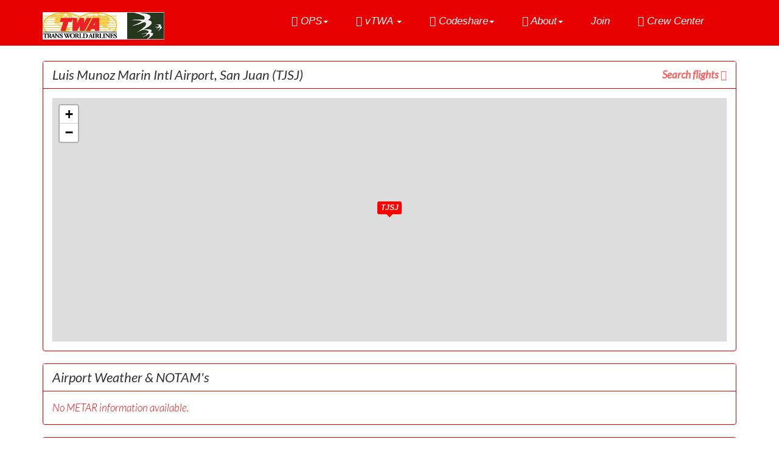

--- FILE ---
content_type: text/html; charset=UTF-8
request_url: https://flyvtwa.net/airport_info.php?airport=TJSJ
body_size: 6795
content:
<!DOCTYPE html>
<!--[if !IE]><!-->
<html lang="en">
<!--<![endif]-->

<head>
        <title>Virtual Trans World Airlines        </title>
        <meta charset="utf-8">
        <meta http-equiv="X-UA-Compatible" content="IE=edge">
        <meta name="viewport" content="width=device-width, initial-scale=1.0">
        <meta name="description"
                content="Virtual Trans World Airlines">
        <meta name="keywords"
                content="">
        <meta name="author" content="vaBase.com">
        <link rel="shortcut icon" href="https://flyvtwa.com/favicon.ico">
        <link href='//fonts.googleapis.com/css?family=Lato:300,400,300italic,400italic' rel='stylesheet' type='text/css'>
        <link href='//fonts.googleapis.com/css?family=Montserrat:400,700' rel='stylesheet' type='text/css'>
        <link rel="stylesheet" href="https://flyvtwa.com/assets/plugins/bootstrap/css/bootstrap.min.css">
        <link rel="stylesheet" href="https://flyvtwa.com/assets/plugins/font-awesome/css/font-awesome.min.css">
        <link id="stylesheet" rel="stylesheet" href="https://flyvtwa.com/assets/css/styles.css">
        <script type="text/javascript" src="https://flyvtwa.com/assets/plugins/jquery-3.7.1.min.js">
        </script>
</head>

<body>
        <header id="header" class="header">
                <div class="container">

                        <h1 class="logo pull-left">
        <a href="https://flyvtwa.com/"><img alt="" height="45" src="https://flyvtwa.com/images/valogo.png" width="200"><a href="https://flyvtwa.com/">
          <span class="logo-title"> <b><em><b></b>   
        </a>
      </h1>


                        <nav id="main-nav" class="main-nav navbar-right" role="navigation">
                <div class="navbar-header">
                    <button class="navbar-toggle" type="button" data-toggle="collapse" data-target="#navbar-collapse">
                        <span class="sr-only">Toggle navigation</span>
                        <span class="icon-bar"></span>
                        <span class="icon-bar"></span>
                        <span class="icon-bar"></span>
                    </button>
                </div>
                <div class="navbar-collapse collapse" id="navbar-collapse">
                    <ul class="nav navbar-nav">
                        <li class="active nav-item sr-only"><a href="/"> Home</a></li>
                        <li class="nav-item dropdown">
                            <a class="dropdown-toggle" aria-expanded="false" aria-haspopup="true" role="button"
                                data-toggle="dropdown" href="#"><span><i class="fa fa-home"></i> OPS<span
                                        class="caret"></span></span></a>
                            <ul class="dropdown-menu">
                                <li class="nav-item"><a href="https://flyvtwa.com/activities.php"
                                        class="js_showloader">&#9889; Tours
                                        / Events</a></li>
                                <li class="nav-item"><a href="https://flyvtwa.com/route_map.php"
                                        class="js_showloader"> 	&#127760; Route Map</a>
                                </li>
                                <li class="nav-item"><a href="https://flyvtwa.com/flight_search.php"
                                                        class="js_showloader">&#8986; Schedule</a>
                                </li>
                                <li class="nav-item"><a href="https://flyvtwa.com/bases.php">
                                        &#9992; Hubs</a></li>
                                <li class="nav-item"><a href="https://flyvtwa.com/fleet.php"
                                        class="js_showloader">
                                        &#9992; Fleet</a></li>
                                <li class="nav-item"><a href="https://flyvtwa.com/live_flights.php"
                                        class="js_showloader">&#8987; Live
                                        Flights</a></li>
                            <li class="nav-item"><a
                    href="https://flyvtwa.com/acars.php">&#10162; vTWAcars</a></li>
                <li class="nav-item"><a
                    href="https://flyvtwa.com/scoring.php">&#9888; Flight Scoring</a></li>
                      </ul>
                        </li>
                      <li class="nav-item dropdown">
              <a class="dropdown-toggle" aria-expanded="false" aria-haspopup="true" role="button" data-toggle="dropdown"
                href="#"><span><i class="fa fa-spinner"></i> vTWA <span class="caret"></span></span></a>
              <ul class="dropdown-menu">
                <li class="nav-item"><a
                    href="https://flyvtwa.com/rtw.php"><i class="fa fa-globe" aria-hidden="true"></i>
 
                    TWA Round The World Service</a></li>
                <li class="nav-item"><a
                    href="https://flyvtwa.com/sst.php"><i class="fa fa-space-shuttle" aria-hidden="true"></i> 
                    TWA and Condorde</a></li>
                <li class="nav-item"><a
                    href="https://flyvtwa.com/ozark.php"><i class='fa fa-plane'></i> Ozark</a>
                </li>
                <li class="nav-item"><a
                    href="https://flyvtwa.com/igs.php"><i class='fa fa-plane'></i>
                    Internal German Service</a></li>
                <li class="nav-item"><a
                    href="https://flyvtwa.com/EDDT.php">
                    <i class="fa fa-suitcase" aria-hidden="true"></i> Berlin Tegel IGS Mini Hub</a></li>
                <li class="nav-item"><a
                    href="https://flyvtwa.com/awards.php"><i class="fa fa-check-square-o" aria-hidden="true"></i> 
                     Awards</a></li>
                <li class="nav-item"><a
                    href="https://flyvtwa.com/discord.php"><i class="fa fa-brands fa-discord" aria-hidden="true"></i> 
                    Discord</a></li>
              </ul>
            </li>
                      <li class="nav-item dropdown">
              <a class="dropdown-toggle" aria-expanded="false" aria-haspopup="true" role="button" data-toggle="dropdown"
                href="#"><span><i class="fa fa-ravelry" aria-hidden="true"></i> Codeshare<span class="caret"></span></span></a>
              <ul class="dropdown-menu">
                <li class="nav-item"><a
                                        href="https://flyvtwa.com/codeshare.php">&#127760; 
                    Code-Share Services</a></li>
                <li class="nav-item"><a
                    href="https://flyvtwa.com/interline.php">&#127760; 
                    Interline Services</a></li>
            </ul>
            </li>  
                      <li class="nav-item dropdown">
                            <a class="dropdown-toggle" aria-expanded="false" aria-haspopup="true" role="button"
                                data-toggle="dropdown" href="#"><span><i class="fa fa-archive"></i> About<span class="caret"></span></span></a>
                            <ul class="dropdown-menu">
                                <li class="nav-item"><a href="https://flyvtwa.com/airline.php"><i class="fa fa-plane"></i> 
                                        Trans World</a></li>
                                <li class="nav-item"><a href="https://flyvtwa.com/statistics.php"
                                        class="js_showloader"><i class="fa fa-table"></i> 
                                        Statistics</a></li>
                                <li class="nav-item"><a href="https://flyvtwa.com/roster.php"
                                        class="js_showloader"><i class="fa fa-bars"></i> Roster</a>
                                </li>
                                <li class="nav-item"><a href="https://flyvtwa.com/staff.php"
                                        class="js_showloader"><i class="fa fa-address-card-o"></i> 
                                        Staff / Contact</a></li>
                                <li class="nav-item"><a href="https://flyvtwa.com/ranks.php"
                                        class="js_showloader"><i class="fa fa-group"></i> 
                                        Rank Structure</a></li>
                                <li class="nav-item"><a href="https://flyvtwa.com/awards.php"
                                        class="js_showloader"><i class="fa fa-check-square-o" aria-hidden="true"></i> 
                                        Awards</a></li>
                              <li class="nav-item"><a
                    href="https://flyvtwa.com/substitute.php"><i class="fa fa-exclamation-triangle" aria-hidden="true"></i> 
                    Aircraft Substitute</a></li>
                              <li class="nav-item"><a
                    href="https://flyvtwa.com/seatmaps.php"><i class="fa fa-map"></i> 
                    TWA Seatmaps</a></li>
                              <li class="nav-item"><a
                    href="https://flyvtwa.com/aircraftconfig.php"><i class="fa fa-map"></i> 
                    Aircraft Configurations</a></li>
                              <li class="nav-item"><a
                    href="https://flyvtwa.com/gates.php"><i class="fa fa-database"></i> 
                    TWA Gates</a></li>
                            </ul>
                        </li>
                                    <li class="nav-item"><a
                href="https://flyvtwa.com/join.php">Join</a>
            </li>
                                                                        <li class="nav-item">
                            <a href="https://flyvtwa.com/authentication/login.php?crew"
                                class="js_showloader"><i class="fa fa-sign-in" aria-hidden="true"></i> Crew Center</a>
                        </li>
                                                                        
                                        </ul>
                                </div>
                        </nav>
                </div>
        </header>

        <!-- Body content rendered here --><style>
#map {
    height: 400px;
}

.leftLabel {
    font-weight: bold;
}

.left {
    font-weight: 400;
}

.metar-table {
    font-weight: 200
}

.rawData {
    font-weight: bold;
    color: #0E9AC9;
}
</style>
<link rel="stylesheet" href="https://flyvtwa.com/assets/plugins/leaflet/leaflet.css" />
<script src="https://flyvtwa.com/assets/plugins/leaflet/leaflet.js"></script>
<section id="content" class="cp section offset-header">
    <div class="container">
        <div class="row">
            <div class="col-md-12">
                <div class="panel panel-default">
                    <div class="panel-heading">
                        <span class="text-right" style="clear:left;float:right;"><i><a
                                    href="https://flyvtwa.com/flight_search.php">Search flights <i
                                        class="fa fa-arrow-right" aria-hidden="true"></i></a></i>
                        </span>
                        <h3 class="panel-title">
                            Luis Munoz Marin Intl                            Airport, San Juan                            <i>(TJSJ)</i>
                        </h3>
                    </div>
                    <div class="panel-body">
                        <div class="row">
                            <div id="map-outer" class="col-md-12">
                                <div id="map"></div>
                            </div><!-- /map-outer -->
                        </div> <!-- /row -->
                    </div>
                </div>
            </div>
        </div>
        <div class="row">
            <div class="col-md-12">
                <div class="panel panel-default">
                    <div class="panel-heading">
                        <h3 class="panel-title">Airport Weather & NOTAM's</h3>
                    </div>
                    <div class="panel-body" style="max-height:400px;overflow-y:scroll;">
                        <div class=" row">
                            <div class="col-md-12 metar-table">
                                No METAR information available.                            </div>
                        </div>
                    </div>
                </div>
            </div>
        </div>
        <div class="row">
            <div class="col-md-12">
                <div class="panel panel-default">
                    <div class="panel-heading">
                        <h3 class="panel-title">Live Departures & Arrivals</h3>
                    </div>
                    <div class="panel-body">
                        <div class="row">
                            <div class="col-md-12">
                                                                <p>There are currently no arrivals or departures for this airport.</p>

                                                            </div>
                        </div>
                    </div>
                </div>
            </div>
        </div>
        <div class="row">
            <div class="col-md-6">
                <div class="panel panel-default">
                    <div class="panel-heading">
                        <h3 class="panel-title">Departures History <i class="small">(last 12 months)</i></h3>
                    </div>
                    <div class="panel-body">
                        <div class="row">
                            <div class="col-md-12" style="max-height:400px;overflow-y:scroll;">
                                <table class="table table-hover">
                                                                        <thead>
                                        <tr>
                                            <th><strong>Flight No.</strong></th>
                                            <th><strong>Dest.</strong></th>
                                            <th><strong>Aircraft</strong></th>
                                            <th><strong>Date</strong></th>
                                        </tr>
                                    </thead>
                                                                        <tr>
                                        <td><strong><a
                                                    href="https://flyvtwa.com/pirep_info.php?id=2269392"
                                                    class="js_showloader"><i class="fa fa-external-link"></i>
                                                    {}N359SB</a></strong>
                                        </td>
                                        <td><a href="https://flyvtwa.com/airport_info.php?airport=MDPC"
                                                class="js_showloader"><i class="fa fa-external-link"></i>
                                                MDPC</a>
                                        </td>
                                        <td><span
                                                title="Boeing B727-200 TWA N54330">Boeing B72...</span>
                                        </td>
                                        <td>2026-01-11 19:31:31</td>
                                    </tr>
                                                                        <tr>
                                        <td><strong><a
                                                    href="https://flyvtwa.com/pirep_info.php?id=2258906"
                                                    class="js_showloader"><i class="fa fa-external-link"></i>
                                                    TWA927</a></strong>
                                        </td>
                                        <td><a href="https://flyvtwa.com/airport_info.php?airport=KLAX"
                                                class="js_showloader"><i class="fa fa-external-link"></i>
                                                KLAX</a>
                                        </td>
                                        <td><span
                                                title="PMDG 777-200LR TWA">PMDG 777-2...</span>
                                        </td>
                                        <td>2025-12-08 08:37:36</td>
                                    </tr>
                                                                        <tr>
                                        <td><strong><a
                                                    href="https://flyvtwa.com/pirep_info.php?id=2236508"
                                                    class="js_showloader"><i class="fa fa-external-link"></i>
                                                    TWA937</a></strong>
                                        </td>
                                        <td><a href="https://flyvtwa.com/airport_info.php?airport=KMCO"
                                                class="js_showloader"><i class="fa fa-external-link"></i>
                                                KMCO</a>
                                        </td>
                                        <td><span
                                                title="Fly The Maddog X MD-83 Trans World Airlines (TWA) N948TW">Fly The Ma...</span>
                                        </td>
                                        <td>2025-09-27 10:18:22</td>
                                    </tr>
                                                                        <tr>
                                        <td><strong><a
                                                    href="https://flyvtwa.com/pirep_info.php?id=2235997"
                                                    class="js_showloader"><i class="fa fa-external-link"></i>
                                                    TWA760</a></strong>
                                        </td>
                                        <td><a href="https://flyvtwa.com/airport_info.php?airport=TBPB"
                                                class="js_showloader"><i class="fa fa-external-link"></i>
                                                TBPB</a>
                                        </td>
                                        <td><span
                                                title="CS 767-300ER TRANS WORLD AIRLINES N634TW">CS 767-300...</span>
                                        </td>
                                        <td>2025-09-25 10:25:49</td>
                                    </tr>
                                                                        <tr>
                                        <td><strong><a
                                                    href="https://flyvtwa.com/pirep_info.php?id=2232517"
                                                    class="js_showloader"><i class="fa fa-external-link"></i>
                                                    TWA760</a></strong>
                                        </td>
                                        <td><a href="https://flyvtwa.com/airport_info.php?airport=TBPB"
                                                class="js_showloader"><i class="fa fa-external-link"></i>
                                                TBPB</a>
                                        </td>
                                        <td><span
                                                title="Boeing 777-200ER Trans World Airlines TWA">Boeing 777...</span>
                                        </td>
                                        <td>2025-09-12 18:26:17</td>
                                    </tr>
                                                                        <tr>
                                        <td><strong><a
                                                    href="https://flyvtwa.com/pirep_info.php?id=2232127"
                                                    class="js_showloader"><i class="fa fa-external-link"></i>
                                                    TWA984</a></strong>
                                        </td>
                                        <td><a href="https://flyvtwa.com/airport_info.php?airport=LEMD"
                                                class="js_showloader"><i class="fa fa-external-link"></i>
                                                LEMD</a>
                                        </td>
                                        <td><span
                                                title="PMDG 777-200LR TWA">PMDG 777-2...</span>
                                        </td>
                                        <td>2025-09-11 07:44:14</td>
                                    </tr>
                                                                        <tr>
                                        <td><strong><a
                                                    href="https://flyvtwa.com/pirep_info.php?id=2226497"
                                                    class="js_showloader"><i class="fa fa-external-link"></i>
                                                    TWA37</a></strong>
                                        </td>
                                        <td><a href="https://flyvtwa.com/airport_info.php?airport=KJFK"
                                                class="js_showloader"><i class="fa fa-external-link"></i>
                                                KJFK</a>
                                        </td>
                                        <td><span
                                                title="PMDG 777-300ER Trans World Airlines (N773TW - Fictional - Twin Stripe Livery) JTX">PMDG 777-3...</span>
                                        </td>
                                        <td>2025-08-24 07:57:12</td>
                                    </tr>
                                                                        <tr>
                                        <td><strong><a
                                                    href="https://flyvtwa.com/pirep_info.php?id=2225147"
                                                    class="js_showloader"><i class="fa fa-external-link"></i>
                                                    TWE3602</a></strong>
                                        </td>
                                        <td><a href="https://flyvtwa.com/airport_info.php?airport=TNCM"
                                                class="js_showloader"><i class="fa fa-external-link"></i>
                                                TNCM</a>
                                        </td>
                                        <td><span
                                                title="JS41 TWE_NC">JS41 TWE_N...</span>
                                        </td>
                                        <td>2025-08-19 19:37:39</td>
                                    </tr>
                                                                        <tr>
                                        <td><strong><a
                                                    href="https://flyvtwa.com/pirep_info.php?id=2223597"
                                                    class="js_showloader"><i class="fa fa-external-link"></i>
                                                    TWA9</a></strong>
                                        </td>
                                        <td><a href="https://flyvtwa.com/airport_info.php?airport=KJFK"
                                                class="js_showloader"><i class="fa fa-external-link"></i>
                                                KJFK</a>
                                        </td>
                                        <td><span
                                                title="PMDG 777-300ER Trans World Airlines (N773TW - Fictional - Twin Stripe Livery) JTX">PMDG 777-3...</span>
                                        </td>
                                        <td>2025-08-14 17:04:58</td>
                                    </tr>
                                                                        <tr>
                                        <td><strong><a
                                                    href="https://flyvtwa.com/pirep_info.php?id=2222974"
                                                    class="js_showloader"><i class="fa fa-external-link"></i>
                                                    TWA927</a></strong>
                                        </td>
                                        <td><a href="https://flyvtwa.com/airport_info.php?airport=KLAX"
                                                class="js_showloader"><i class="fa fa-external-link"></i>
                                                KLAX</a>
                                        </td>
                                        <td><span
                                                title="PMDG 777-200LR TWA">PMDG 777-2...</span>
                                        </td>
                                        <td>2025-08-12 06:56:47</td>
                                    </tr>
                                                                        <tr>
                                        <td><strong><a
                                                    href="https://flyvtwa.com/pirep_info.php?id=2217605"
                                                    class="js_showloader"><i class="fa fa-external-link"></i>
                                                    TWA970</a></strong>
                                        </td>
                                        <td><a href="https://flyvtwa.com/airport_info.php?airport=GCLP"
                                                class="js_showloader"><i class="fa fa-external-link"></i>
                                                GCLP</a>
                                        </td>
                                        <td><span
                                                title="PMDG 777-200LR TWA">PMDG 777-2...</span>
                                        </td>
                                        <td>2025-07-26 07:30:40</td>
                                    </tr>
                                                                        <tr>
                                        <td><strong><a
                                                    href="https://flyvtwa.com/pirep_info.php?id=2206127"
                                                    class="js_showloader"><i class="fa fa-external-link"></i>
                                                    TWA927</a></strong>
                                        </td>
                                        <td><a href="https://flyvtwa.com/airport_info.php?airport=KLAX"
                                                class="js_showloader"><i class="fa fa-external-link"></i>
                                                KLAX</a>
                                        </td>
                                        <td><span
                                                title="CS 767-300ER TRANS WORLD AIRLINES N634TW">CS 767-300...</span>
                                        </td>
                                        <td>2025-06-19 07:35:42</td>
                                    </tr>
                                                                        <tr>
                                        <td><strong><a
                                                    href="https://flyvtwa.com/pirep_info.php?id=2182472"
                                                    class="js_showloader"><i class="fa fa-external-link"></i>
                                                    TWA27</a></strong>
                                        </td>
                                        <td><a href="https://flyvtwa.com/airport_info.php?airport=KJFK"
                                                class="js_showloader"><i class="fa fa-external-link"></i>
                                                KJFK</a>
                                        </td>
                                        <td><span
                                                title="CS 767-300ER TRANS WORLD AIRLINES N691LF">CS 767-300...</span>
                                        </td>
                                        <td>2025-04-18 15:50:18</td>
                                    </tr>
                                                                        <tr>
                                        <td><strong><a
                                                    href="https://flyvtwa.com/pirep_info.php?id=2181542"
                                                    class="js_showloader"><i class="fa fa-external-link"></i>
                                                    TWA620</a></strong>
                                        </td>
                                        <td><a href="https://flyvtwa.com/airport_info.php?airport=SVMI"
                                                class="js_showloader"><i class="fa fa-external-link"></i>
                                                SVMI</a>
                                        </td>
                                        <td><span
                                                title="Fly The Maddog X MD-82 TRANS WORLD AIRLINES N907TW">Fly The Ma...</span>
                                        </td>
                                        <td>2025-04-16 17:21:21</td>
                                    </tr>
                                                                        <tr>
                                        <td><strong><a
                                                    href="https://flyvtwa.com/pirep_info.php?id=2160502"
                                                    class="js_showloader"><i class="fa fa-external-link"></i>
                                                    TWA469</a></strong>
                                        </td>
                                        <td><a href="https://flyvtwa.com/airport_info.php?airport=KMIA"
                                                class="js_showloader"><i class="fa fa-external-link"></i>
                                                KMIA</a>
                                        </td>
                                        <td><span
                                                title="L-1011-1 Trans World Airlines N31023">L-1011-1 T...</span>
                                        </td>
                                        <td>2025-03-08 09:11:10</td>
                                    </tr>
                                                                        <tr>
                                        <td><strong><a
                                                    href="https://flyvtwa.com/pirep_info.php?id=2148640"
                                                    class="js_showloader"><i class="fa fa-external-link"></i>
                                                    TWA937</a></strong>
                                        </td>
                                        <td><a href="https://flyvtwa.com/airport_info.php?airport=KMCO"
                                                class="js_showloader"><i class="fa fa-external-link"></i>
                                                KMCO</a>
                                        </td>
                                        <td><span
                                                title="Fly The Maddog X MD-83 - TWA "Spirit of Long Beach"">Fly The Ma...</span>
                                        </td>
                                        <td>2025-02-08 18:17:02</td>
                                    </tr>
                                                                        <tr>
                                        <td><strong><a
                                                    href="https://flyvtwa.com/pirep_info.php?id=2145696"
                                                    class="js_showloader"><i class="fa fa-external-link"></i>
                                                    TWA919</a></strong>
                                        </td>
                                        <td><a href="https://flyvtwa.com/airport_info.php?airport=KMCO"
                                                class="js_showloader"><i class="fa fa-external-link"></i>
                                                KMCO</a>
                                        </td>
                                        <td><span
                                                title="Fly The Maddog X MD-83 Trans World Airlines (TWA) N948TW">Fly The Ma...</span>
                                        </td>
                                        <td>2025-02-01 18:12:31</td>
                                    </tr>
                                                                                                        </table>
                            </div>
                        </div>
                    </div>
                </div>
            </div>
            <div class="col-md-6">
                <div class="panel panel-default">
                    <div class="panel-heading">
                        <h3 class="panel-title">Arrivals History <i class="small">(last 12 months)</i></h3>
                    </div>
                    <div class="panel-body">
                        <div class="row">
                            <div class="col-md-12" style="max-height:400px;overflow-y:scroll;">
                                <table class="table table-hover">
                                                                        <thead>
                                        <tr>
                                            <th><strong>Flight No.</strong></th>
                                            <th><strong>Origin</strong></th>
                                            <th><strong>Aircraft</strong></th>
                                            <th><strong>Date</strong></th>
                                        </tr>
                                    </thead>
                                                                        <tr>
                                        <td><strong><a
                                                    href="https://flyvtwa.com/pirep_info.php?id=2258363"
                                                    class="js_showloader"><i class="fa fa-external-link"></i>
                                                    TWA985</a></strong>
                                        </td>
                                        <td><a href="https://flyvtwa.com/airport_info.php?airport=LEMD"
                                                class="js_showloader"><i class="fa fa-external-link"></i>
                                                LEMD</a>
                                        </td>
                                        <td><span
                                                title="PMDG 777-200LR TWA">PMDG 777-2...</span>
                                        </td>
                                        <td>2025-12-06 20:19:43</td>
                                    </tr>
                                                                        <tr>
                                        <td><strong><a
                                                    href="https://flyvtwa.com/pirep_info.php?id=2236448"
                                                    class="js_showloader"><i class="fa fa-external-link"></i>
                                                    TWA761</a></strong>
                                        </td>
                                        <td><a href="https://flyvtwa.com/airport_info.php?airport=TBPB"
                                                class="js_showloader"><i class="fa fa-external-link"></i>
                                                TBPB</a>
                                        </td>
                                        <td><span
                                                title="CS 767-300ER TRANS WORLD AIRLINES N634TW">CS 767-300...</span>
                                        </td>
                                        <td>2025-09-27 08:25:30</td>
                                    </tr>
                                                                        <tr>
                                        <td><strong><a
                                                    href="https://flyvtwa.com/pirep_info.php?id=2234734"
                                                    class="js_showloader"><i class="fa fa-external-link"></i>
                                                    TWA761</a></strong>
                                        </td>
                                        <td><a href="https://flyvtwa.com/airport_info.php?airport=TBPB"
                                                class="js_showloader"><i class="fa fa-external-link"></i>
                                                TBPB</a>
                                        </td>
                                        <td><span
                                                title="Air Florida Boeing 787-800">Air Florid...</span>
                                        </td>
                                        <td>2025-09-20 21:37:49</td>
                                    </tr>
                                                                        <tr>
                                        <td><strong><a
                                                    href="https://flyvtwa.com/pirep_info.php?id=2233272"
                                                    class="js_showloader"><i class="fa fa-external-link"></i>
                                                    TWA96</a></strong>
                                        </td>
                                        <td><a href="https://flyvtwa.com/airport_info.php?airport=KBOS"
                                                class="js_showloader"><i class="fa fa-external-link"></i>
                                                KBOS</a>
                                        </td>
                                        <td><span
                                                title="Fly The Maddog X MD-83 Trans World Airlines (TWA) N948TW">Fly The Ma...</span>
                                        </td>
                                        <td>2025-09-15 12:34:39</td>
                                    </tr>
                                                                        <tr>
                                        <td><strong><a
                                                    href="https://flyvtwa.com/pirep_info.php?id=2231511"
                                                    class="js_showloader"><i class="fa fa-external-link"></i>
                                                    TWA144</a></strong>
                                        </td>
                                        <td><a href="https://flyvtwa.com/airport_info.php?airport=KSTL"
                                                class="js_showloader"><i class="fa fa-external-link"></i>
                                                KSTL</a>
                                        </td>
                                        <td><span
                                                title="CS 767-300ER TRANS WORLD AIRLINES N634TW">CS 767-300...</span>
                                        </td>
                                        <td>2025-09-09 12:12:50</td>
                                    </tr>
                                                                        <tr>
                                        <td><strong><a
                                                    href="https://flyvtwa.com/pirep_info.php?id=2228126"
                                                    class="js_showloader"><i class="fa fa-external-link"></i>
                                                    TWA847</a></strong>
                                        </td>
                                        <td><a href="https://flyvtwa.com/airport_info.php?airport=TNCM"
                                                class="js_showloader"><i class="fa fa-external-link"></i>
                                                TNCM</a>
                                        </td>
                                        <td><span
                                                title="Boeing 747SP">Boeing 747...</span>
                                        </td>
                                        <td>2025-08-29 19:56:13</td>
                                    </tr>
                                                                        <tr>
                                        <td><strong><a
                                                    href="https://flyvtwa.com/pirep_info.php?id=2226367"
                                                    class="js_showloader"><i class="fa fa-external-link"></i>
                                                    TWA985</a></strong>
                                        </td>
                                        <td><a href="https://flyvtwa.com/airport_info.php?airport=LEMD"
                                                class="js_showloader"><i class="fa fa-external-link"></i>
                                                LEMD</a>
                                        </td>
                                        <td><span
                                                title="PMDG 777-300ER Trans World Airlines (N773TW - Fictional - Twin Stripe Livery) JTX">PMDG 777-3...</span>
                                        </td>
                                        <td>2025-08-23 22:05:12</td>
                                    </tr>
                                                                        <tr>
                                        <td><strong><a
                                                    href="https://flyvtwa.com/pirep_info.php?id=2223528"
                                                    class="js_showloader"><i class="fa fa-external-link"></i>
                                                    TWA94</a></strong>
                                        </td>
                                        <td><a href="https://flyvtwa.com/airport_info.php?airport=KJFK"
                                                class="js_showloader"><i class="fa fa-external-link"></i>
                                                KJFK</a>
                                        </td>
                                        <td><span
                                                title="PMDG 777-300ER Trans World Airlines (N773TW - Fictional - Twin Stripe Livery) JTX">PMDG 777-3...</span>
                                        </td>
                                        <td>2025-08-14 16:34:51</td>
                                    </tr>
                                                                        <tr>
                                        <td><strong><a
                                                    href="https://flyvtwa.com/pirep_info.php?id=2222796"
                                                    class="js_showloader"><i class="fa fa-external-link"></i>
                                                    TWA761</a></strong>
                                        </td>
                                        <td><a href="https://flyvtwa.com/airport_info.php?airport=TBPB"
                                                class="js_showloader"><i class="fa fa-external-link"></i>
                                                TBPB</a>
                                        </td>
                                        <td><span
                                                title="PMDG 777-200LR TWA">PMDG 777-2...</span>
                                        </td>
                                        <td>2025-08-11 19:13:01</td>
                                    </tr>
                                                                        <tr>
                                        <td><strong><a
                                                    href="https://flyvtwa.com/pirep_info.php?id=2221786"
                                                    class="js_showloader"><i class="fa fa-external-link"></i>
                                                    TWA621</a></strong>
                                        </td>
                                        <td><a href="https://flyvtwa.com/airport_info.php?airport=SVMI"
                                                class="js_showloader"><i class="fa fa-external-link"></i>
                                                SVMI</a>
                                        </td>
                                        <td><span
                                                title="McDonnell-Douglas MD-83 TWA NC">McDonnell-...</span>
                                        </td>
                                        <td>2025-08-08 19:25:38</td>
                                    </tr>
                                                                        <tr>
                                        <td><strong><a
                                                    href="https://flyvtwa.com/pirep_info.php?id=2217435"
                                                    class="js_showloader"><i class="fa fa-external-link"></i>
                                                    TWA36</a></strong>
                                        </td>
                                        <td><a href="https://flyvtwa.com/airport_info.php?airport=KJFK"
                                                class="js_showloader"><i class="fa fa-external-link"></i>
                                                KJFK</a>
                                        </td>
                                        <td><span
                                                title="CS 767-300ER TRANS WORLD AIRLINES N634TW">CS 767-300...</span>
                                        </td>
                                        <td>2025-07-25 21:19:49</td>
                                    </tr>
                                                                        <tr>
                                        <td><strong><a
                                                    href="https://flyvtwa.com/pirep_info.php?id=2181942"
                                                    class="js_showloader"><i class="fa fa-external-link"></i>
                                                    TWA623</a></strong>
                                        </td>
                                        <td><a href="https://flyvtwa.com/airport_info.php?airport=SVMI"
                                                class="js_showloader"><i class="fa fa-external-link"></i>
                                                SVMI</a>
                                        </td>
                                        <td><span
                                                title="Fly The Maddog X MD-82 TRANS WORLD AIRLINES N907TW">Fly The Ma...</span>
                                        </td>
                                        <td>2025-04-17 19:09:13</td>
                                    </tr>
                                                                        <tr>
                                        <td><strong><a
                                                    href="https://flyvtwa.com/pirep_info.php?id=2180954"
                                                    class="js_showloader"><i class="fa fa-external-link"></i>
                                                    TWA144</a></strong>
                                        </td>
                                        <td><a href="https://flyvtwa.com/airport_info.php?airport=KSTL"
                                                class="js_showloader"><i class="fa fa-external-link"></i>
                                                KSTL</a>
                                        </td>
                                        <td><span
                                                title="CS 767-300ER TRANS WORLD AIRLINES N634TW">CS 767-300...</span>
                                        </td>
                                        <td>2025-04-15 10:48:57</td>
                                    </tr>
                                                                        <tr>
                                        <td><strong><a
                                                    href="https://flyvtwa.com/pirep_info.php?id=2159872"
                                                    class="js_showloader"><i class="fa fa-external-link"></i>
                                                    TWA414</a></strong>
                                        </td>
                                        <td><a href="https://flyvtwa.com/airport_info.php?airport=MUHA"
                                                class="js_showloader"><i class="fa fa-external-link"></i>
                                                MUHA</a>
                                        </td>
                                        <td><span
                                                title="Fly The Maddog X MD-82 TRANS WORLD AIRLINES N907TW">Fly The Ma...</span>
                                        </td>
                                        <td>2025-03-06 21:56:47</td>
                                    </tr>
                                                                        <tr>
                                        <td><strong><a
                                                    href="https://flyvtwa.com/pirep_info.php?id=2156561"
                                                    class="js_showloader"><i class="fa fa-external-link"></i>
                                                    TWA920</a></strong>
                                        </td>
                                        <td><a href="https://flyvtwa.com/airport_info.php?airport=KMCO"
                                                class="js_showloader"><i class="fa fa-external-link"></i>
                                                KMCO</a>
                                        </td>
                                        <td><span
                                                title="Fly The Maddog X MD-83 Trans World Airlines (TWA) N948TW">Fly The Ma...</span>
                                        </td>
                                        <td>2025-02-26 21:18:52</td>
                                    </tr>
                                                                        <tr>
                                        <td><strong><a
                                                    href="https://flyvtwa.com/pirep_info.php?id=2148421"
                                                    class="js_showloader"><i class="fa fa-external-link"></i>
                                                    TWA926</a></strong>
                                        </td>
                                        <td><a href="https://flyvtwa.com/airport_info.php?airport=KLAX"
                                                class="js_showloader"><i class="fa fa-external-link"></i>
                                                KLAX</a>
                                        </td>
                                        <td><span
                                                title="CS 767-300ER TRANS WORLD AIRLINES N634TW">CS 767-300...</span>
                                        </td>
                                        <td>2025-02-08 14:30:02</td>
                                    </tr>
                                                                                                        </table>
                            </div>
                        </div>
                    </div>
                </div>
            </div>
        </div>
        <div class="row">
            <div class="col-md-12">
                <div class="panel panel-default">
                    <div class="panel-heading">
                        <h3 class="panel-title">Runway Information <i class="small">(Airport elevation:
                                8ft)</i></h3>
                    </div>
                    <div class="panel-body">
                        <div class="row">
                            <div class="col-md-12">
                                <table class="table table-hover">
                                                                                                            <tr>
                                        <td><strong>Runway</strong></td>
                                        <td>08                                        </td>
                                        <td><strong>Length</strong></td>
                                        <td>10,404ft                                        </td>
                                        <td><strong>Width</strong></td>
                                        <td>188ft                                        </td>
                                        <td><strong>Elevation</strong></td>
                                        <td>8ft                                        </td>
                                        <td><strong>Surface</strong></td>
                                        <td>Bituminous                                        </td>
                                        <td><strong>Heading</strong></td>
                                        <td>67                                        </td>
                                    </tr>
                                                                        <tr>
                                        <td><strong>Runway</strong></td>
                                        <td>10                                        </td>
                                        <td><strong>Length</strong></td>
                                        <td>8,021ft                                        </td>
                                        <td><strong>Width</strong></td>
                                        <td>143ft                                        </td>
                                        <td><strong>Elevation</strong></td>
                                        <td>8ft                                        </td>
                                        <td><strong>Surface</strong></td>
                                        <td>Concrete                                        </td>
                                        <td><strong>Heading</strong></td>
                                        <td>90                                        </td>
                                    </tr>
                                                                        <tr>
                                        <td><strong>Runway</strong></td>
                                        <td>26                                        </td>
                                        <td><strong>Length</strong></td>
                                        <td>10,404ft                                        </td>
                                        <td><strong>Width</strong></td>
                                        <td>188ft                                        </td>
                                        <td><strong>Elevation</strong></td>
                                        <td>8ft                                        </td>
                                        <td><strong>Surface</strong></td>
                                        <td>Bituminous                                        </td>
                                        <td><strong>Heading</strong></td>
                                        <td>247                                        </td>
                                    </tr>
                                                                        <tr>
                                        <td><strong>Runway</strong></td>
                                        <td>28                                        </td>
                                        <td><strong>Length</strong></td>
                                        <td>8,021ft                                        </td>
                                        <td><strong>Width</strong></td>
                                        <td>143ft                                        </td>
                                        <td><strong>Elevation</strong></td>
                                        <td>8ft                                        </td>
                                        <td><strong>Surface</strong></td>
                                        <td>Concrete                                        </td>
                                        <td><strong>Heading</strong></td>
                                        <td>270                                        </td>
                                    </tr>
                                                                                                        </table>
                            </div>
                        </div>
                    </div>
                </div>
            </div>
        </div>
        <div class="row">
            <div class="col-md-6">
                <div class="panel panel-default">
                    <div class="panel-heading">
                        <h3 class="panel-title">Airport Frequencies</h3>
                    </div>
                    <div class="panel-body">
                        <div class="row">
                            <div class="col-md-12" style="max-height:400px;overflow-y:scroll;">
                                <table class="table table-hover">
                                                                                                            <tr>
                                        <td><strong>Type</strong></td>
                                        <td>APP/DEP                                        </td>
                                        <td><strong>Frequency</strong></td>
                                        <td>119.400 Mhz                                        </td>
                                    </tr>
                                                                        <tr>
                                        <td><strong>Type</strong></td>
                                        <td>APP/DEP                                        </td>
                                        <td><strong>Frequency</strong></td>
                                        <td>120.900 Mhz                                        </td>
                                    </tr>
                                                                        <tr>
                                        <td><strong>Type</strong></td>
                                        <td>ATIS                                        </td>
                                        <td><strong>Frequency</strong></td>
                                        <td>125.800 Mhz                                        </td>
                                    </tr>
                                                                        <tr>
                                        <td><strong>Type</strong></td>
                                        <td>CPT                                        </td>
                                        <td><strong>Frequency</strong></td>
                                        <td>126.400 Mhz                                        </td>
                                    </tr>
                                                                        <tr>
                                        <td><strong>Type</strong></td>
                                        <td>D                                        </td>
                                        <td><strong>Frequency</strong></td>
                                        <td>119.400 Mhz                                        </td>
                                    </tr>
                                                                        <tr>
                                        <td><strong>Type</strong></td>
                                        <td>D                                        </td>
                                        <td><strong>Frequency</strong></td>
                                        <td>120.900 Mhz                                        </td>
                                    </tr>
                                                                        <tr>
                                        <td><strong>Type</strong></td>
                                        <td>Ground                                        </td>
                                        <td><strong>Frequency</strong></td>
                                        <td>121.900 Mhz                                        </td>
                                    </tr>
                                                                        <tr>
                                        <td><strong>Type</strong></td>
                                        <td>Tower                                        </td>
                                        <td><strong>Frequency</strong></td>
                                        <td>132.050 Mhz                                        </td>
                                    </tr>
                                                                        <tr>
                                        <td><strong>Type</strong></td>
                                        <td>UC                                        </td>
                                        <td><strong>Frequency</strong></td>
                                        <td>123.000 Mhz                                        </td>
                                    </tr>
                                                                        <tr>
                                        <td><strong>Type</strong></td>
                                        <td>Clearance                                        </td>
                                        <td><strong>Frequency</strong></td>
                                        <td>126.400 Mhz                                        </td>
                                    </tr>
                                                                        <tr>
                                        <td><strong>Type</strong></td>
                                        <td>UC                                        </td>
                                        <td><strong>Frequency</strong></td>
                                        <td>123.000 Mhz                                        </td>
                                    </tr>
                                                                                                        </table>
                            </div>
                        </div>
                    </div>
                </div>
            </div>
            <div class="col-md-6">
                <div class="panel panel-default">
                    <div class="panel-heading">
                        <h3 class="panel-title">Airport Navaids</h3>
                    </div>
                    <div class="panel-body">
                        <div class="row">
                            <div class="col-md-12" style="max-height:400px;overflow-y:scroll;">
                                <table class="table table-hover">
                                                                                                            <tr>
                                        <td><strong>Type</strong></td>
                                        <td>NDB                                        </td>
                                        <td><strong>Ident</strong></td>
                                        <td>SJ                                        </td>
                                        <td><strong>Frequency</strong></td>
                                        <td>330 Khz                                        </td>
                                    </tr>
                                                                        <tr>
                                        <td><strong>Type</strong></td>
                                        <td>VORTAC                                        </td>
                                        <td><strong>Ident</strong></td>
                                        <td>SJU                                        </td>
                                        <td><strong>Frequency</strong></td>
                                        <td>114000 Khz                                        </td>
                                    </tr>
                                                                                                        </table>
                            </div>
                        </div>
                    </div>
                </div>
            </div>
        </div>
    </div>
</section>
<script type="text/javascript">
$(document).ready(function() {
    var locations = [[18.43939971923828,-66.00213623046875,"TJSJ","Luis Munoz Marin Intl"]];

    var map = L.map('map', {
        'center': [locations[0][0],
            locations[0][1]
        ],
        'zoom': 14,
        'worldCopyJump': true,
        'attributionControl': false
    });
    L.tileLayer('https://tile.openstreetmap.org/{z}/{x}/{y}.png', {
        maxZoom: 19,
        attribution: ''
    }).addTo(map);
    marker = new L.marker([
        locations[0][0],
        locations[0][1]
    ], {
        icon: L.divIcon({
            className: 'iconicon',
            html: '<div class="label_content"><span>' + locations[0][2] + '</span></div>',
            iconAnchor: [20, 30]
        })
    }).addTo(map);
});
</script>
<div class="cookie-banner text-center" style="display: none">
    <p>
        This site uses cookies. By continuing to browse this site, you accept the use of cookies. <button
            id="cookieAccept" class="btn btn-cta-primary">Ok</button>
    </p>
</div>
<footer class="footer">
    <div class="container">
        <div class="row">
            <div class="col-md-8">
                <small class="copyright">Copyright &copy; 2026                    Virtual Trans World Airlines</small><br />
                <small class="copyright">Powered & Designed by <a href="https://www.vabase.com"
                        target="_blank">vaBase.com</a></small><br />
                <small><a
                        href="https://flyvtwa.com/privacy.php">Privacy
                        Policy</a> | <a
                        href="https://flyvtwa.com/staff.php">Contact
                        Us</a></small>
            </div>
            <div class="col-md-4 text-right">
                                <a href="https://www.facebook.com/flyvtwa"
                    class="social-icons" target="_blank"><i class="fa fa-facebook-official" aria-hidden="true"></i></a>
                                                                                <a href="https://discord.com/invite/4a6urY42?utm_source=Discord%20Widget&utm_medium=Connect"
                    class="social-icons" target="_blank"><i class="fa fa-brands fa-discord" aria-hidden="true"></i></a>
                                            </div>
        </div>
    </div>
</footer>
<script type="text/javascript"
    src="https://flyvtwa.com/assets/plugins/bootstrap/js/bootstrap.min.js">
</script>
<script
    src="https://flyvtwa.com/assets/plugins/jquery.waypoints.min.js">
</script>
<script type="text/javascript"
    src="https://flyvtwa.com/assets/plugins/jquery.counterup.min.js">
</script>

<script type="text/javascript"
    src="https://flyvtwa.com/assets/js/main.js"></script>
<script type="text/javascript"
    src="https://flyvtwa.com/assets/js/loader.js"></script>
</body>

</html>

--- FILE ---
content_type: text/css
request_url: https://flyvtwa.com/assets/css/styles.css
body_size: 19668
content:
body {
  font-family: 'Lato', arial, sans-serif;
  color: #E80000;
  font-size: 17px;
  -webkit-font-smoothing: antialiased;
  -moz-osx-font-smoothing: grayscale;
}
h1,
h2,
h3,
h4,
h5,
h6 {
  font-family: 'Arial', sans-serif;
  font-weight: 500;
  color: #E80000;
}
.table i {color:#E80000;}
.table a {color:#E80000;font-weight:700;text-decoration:none;}
.table a:hover {color:#fc9090;}
a {
  color: #fa5f5f;
  -webkit-transition: all 0.4s ease-in-out;
  -moz-transition: all 0.4s ease-in-out;
  -ms-transition: all 0.4s ease-in-out;
  -o-transition: all 0.4s ease-in-out;
  font-weight: 700;
  text-decoration: none;
}
a:hover {
  text-decoration: none;
  color: #E80000;
}
.carousel-inner a {font-weight:500;}
.btn-success, .btn-info, .btn-danger {color:white !important;}
.btn-success:hover, .btn-success:focus, .btn-success.focus, .btn-success:active, .btn-success.active, .open>.dropdown-toggle.btn-success {color:white;}
.profile-container i {font-size:35px; color:#E80000;margin-right:6px;}
.nav>li>a {
  padding:10px 11px;
}
#map-container {
  height: 500px;
  overflow: hidden;
}
.offset-header-banner{padding-top:70px;}
.header a {text-decoration: none;font-weight:500;}
.footer a {color: #4DD2FF ;}
.dropdown-menu {z-index:20000;}
.navbar {margin-bottom:0px; padding: 10px 6px;}
.navbar a {text-decoration: none; font-size:17px; font-family: 'Arial', sans-serif;font-weight:500;}
.dropdown-menu>li>a {padding:15px 6px;}
.dropdown-menu .btn {text-align:left;}
.red-row {background-color:#8C0000 !important; color:white;}
.red-row a {color:white;}
i.profile {font-size:100px;}
img.pilot-profile-image {max-height:200px;}
i.profile-small {font-size:30px;}
img.pilot-profile-image-small {width:30px; height:30px;}
.interest-panel {font-size:12px;line-height:30px;}
.interest-panel .row {min-height:37px;}
.interest-panel hr {margin-top:3px; margin-bottom:3px;}
.interest-panel button {margin-top:5px;}
.interest-users {max-height:120px; overflow-y:scroll;}
.registrations-panel {font-size:14px;line-height:30px;}
.registrations-panel .row {min-height:37px;}
.registrations-panel hr {margin-top:3px; margin-bottom:3px;}
.registration-items {max-height:250px; overflow-y:scroll;}
.event-panel {min-height:165px;}
.navbar-default {background-color:white;border:none;top:-20px;}
.activity-card-container {width:350px;height:350px;float:left;margin-right:30px;margin-bottom:30px;}
.activity-card-hidden {display:none;opacity:0.8;background-color:#333;font-size: 25px;z-index:99;width:350px;height:350px;cursor:pointer;}
.activity-card-hidden div {bottom: 0;opacity: 1;color:white;height:90px;background-color: #E80000;width:350px;margin-bottom:15px;z-index:100;padding:15px;font-size:20px;}
.activity-card-hidden a {color:white;text-decoration:none;opacity: 1;}

.btn,
a.btn {
  -webkit-transition: all 0.4s ease-in-out;
  -moz-transition: all 0.4s ease-in-out;
  -ms-transition: all 0.4s ease-in-out;
  -o-transition: all 0.4s ease-in-out;
  font-family: 'Montserrat', arial, sans-serif;
  padding: 8px 16px;
  font-weight: bold;
}
.btn .fa,
a.btn .fa {
  margin-right: 5px;
}

a.btn {text-decoration:none !important;}
a.scrollto {color:white; text-decoration: none}

.panel-title {font-family: 'Lato', arial, sans-serif; font-weight:400; font-size:22px;}
.metar-table table {width:95%;}
.metar-table td {padding:5px;}

.progress-bar {background-color:#E80000;}

/*  Leaflet Map Styling*/
.align-right {
  float:right;
  }
.label_content{
  position:relative;
  border-radius: 3px;
  padding:3px;
  color:#ffffff;
  background-color: red;
  width:40px;
  font-size: 12px;
  line-height: 15px;
  text-align: center;
}
.label_content:after {
  content:'';
  position: absolute;
  top: 100%;
  left: 50%;
  margin-left: -5px;
  width: 0;
  height: 0;
  border-top: solid 5px red;
  border-left: solid 5px transparent;
  border-right: solid 5px transparent;
}
.leaflet-popup-content p {
  font-size:14px;
  line-height: 22px !important;
  padding: 0 !important;
  margin: 0 !important;
  padding: 0;
}
.leaflet-popup-content div {
  margin-bottom: 10px;
}
.plane-icon {
  font-size: 27px;
  color: #E80000;
}
/*  Leaflet Map Styling*/
.flightlog {
  max-height: 250px;
  overflow-y: scroll;

}
.activity-history{
  max-height:300px; overflow-y: scroll;
}
.pass {color:#00FF00;}
.fail {color:#B20000;}
.lg-text {font-size:30px;}
.btn:focus,
a.btn:focus {
  color: #fff;
}
a.btn-cta-primary,
.btn-cta-primary {
  background: #fca9a9;
  border: 1px solid #fca9a9;
  color: #fff;
  font-weight: 600;
  text-transform: uppercase;
}
a.btn-cta-primary:hover,
.btn-cta-primary:hover {
  background: #E80000;
  border: 1px solid #E80000;
  color: #fff;
}
a.btn-cta-secondary,
.btn-cta-secondary {
  background: #E80000;
  border: 1px solid #E80000;
  color: #fff;
  font-weight: 600;
  text-transform: uppercase;
}

a.btn-cta-secondary:hover,
.btn-cta-secondary:hover {
  background: #fca9a9;
  border: 1px solid #fca9a9;
  color: #fff;
}
.text-highlight {
  color: #074f66;
}
.offset-header {
  padding-top: 100px;
}
.offset-banner {
  padding-top: 70px;
}
pre code {
  font-size: 16px;
}

.roster .gold {font-size:30px; }
.roster .silver {font-size:30px; color:#c0c0c0;}
.roster .bronze {font-size:30px; color:#cd7f32;}

.row-space .row {margin-bottom:8px;}

/* ======= Profile ======= */
.profile .name {font-size:26px;}
.profile .social {font-size:30px; color:#333;}
.profile .row {margin-bottom:8px;}
/* ======= Header ======= */
.header {
  padding: 10px 0;
  background: #E80000;
  color: #fff;
  position: fixed;
  width: 100%;
  z-index: 9999;
}
.header.navbar-fixed-top {
  background: #fff;
  z-index: 9999;
  -webkit-box-shadow: 0 0 4px rgba(0, 0, 0, 0.4);
  -moz-box-shadow: 0 0 4px rgba(0, 0, 0, 0.4);
  box-shadow: 0 0 4px rgba(0, 0, 0, 0.4);
}
.header.navbar-fixed-top .logo a {
  color: #E80000;
}
.header.navbar-fixed-top .main-nav .nav .nav-item a {
  color: #E80000;
}
.header .logo {
  margin: 0;
  font-size: 34px;
  padding-top: 10px;
}

.header .logo a {
  color: #fff;
}
.header .logo a:hover {
  text-decoration: none;
}
.header .main-nav button {
  background: #074f66;
  color: #fff !important;
  -webkit-border-radius: 4px;
  -moz-border-radius: 4px;
  -ms-border-radius: 4px;
  -o-border-radius: 4px;
  border-radius: 4px;
  -moz-background-clip: padding;
  -webkit-background-clip: padding-box;
  background-clip: padding-box;
}
.header .main-nav button:focus {
  outline: none;
}
.header .main-nav button .icon-bar {
  background-color: #fff;
}
.header .main-nav .navbar-collapse {
  padding: 0;
}
.header .main-nav .nav .nav-item {
  font-weight: normal;
  margin-right: 30px;
  font-family: 'Arial', sans-serif;
}
.header .main-nav .nav .nav-item.active a {
  color: #E80000;
  background: none;
}
.header .main-nav .nav .nav-item a {
  color: white;
  -webkit-transition: none;
  -moz-transition: none;
  -ms-transition: none;
  -o-transition: none;
  font-size: 17px;
  padding: 15px 8px;
}
.header .main-nav .nav .nav-item a:hover {
  color: #faacac;
  background: none;
}
.header .main-nav .nav .nav-item a:focus {
  outline: none;
  background: none;
}
.header .main-nav .nav .nav-item a:active {
  outline: none;
  background: none;
}
.header .main-nav .nav .nav-item.active {
  color: #E80000;
}
.header .main-nav .nav .nav-item.last {
  margin-right: 0;
}


.header .dropdown-menu a:hover {
  color:#666 !important;
}
.panel-default>.panel-heading {background-color:#fff;}
.table>thead>tr>th, .table>tbody>tr>th, .table>tfoot>tr>th, .table>thead>tr>td, .table>tbody>tr>td, .table>tfoot>tr>td {border:none;}
.mini-stats-bar {width:1400px;}
.carousel-caption {bottom:80px;}
#myCarousel {
  margin:auto;
  
}
.carousel-caption { 
  background-color: rgba(0,0,0,.5); 
  width:750px;
  border-radius: 10px;
  margin:0 auto;
}
.carousel-caption h3 {
  color:white;
  font-size:40px;
}
.carousel-caption p {
  color:white;
  font-size:25px;
}

.container {position: relative !important;}
/* ======= Promo Section ======= */
.promo {
  background: #fff;
  color: #fff;
  height: auto;
}
.promobg {

}
.promo .title {
  font-size: 98px;
  color: #074f66;
  margin-top: 0;
}
.promo .title .highlight {
  color: #eebf3f;
}
.promo .intro {
  font-size: 37px;
  max-width: 750px;
  margin: 0 auto;
  margin-top:50px;
  text-shadow: #E80000 0.1em 0.1em 0.2em;
}
.promo .btns .btn {
  margin-right: 15px;
  margin-top:50px;
  font-size: 18px;
  padding: 8px 30px;
}
.promo .meta {
  margin-top: 20px;
  margin-bottom: 30px;
  color: white;
}
.promo .meta li {
  margin-right: 15px;
}
.promo .meta a {
  color: #0a7396;
}
.promo .meta a:hover {
  color: #074f66;
}
.promo .social-media {
  background: #0c86ae;
  padding: 10px 0;
  margin: 0 auto;
}
.promo .social-media li {
  margin-top: 15px;
}
.promo .social-media li.facebook-like {
  margin-top: 0;
  position: relative;
  top: -5px;
}
/* ======= About Section ======= */
.about {
  padding: 30px 0;
  background: #f5f5f5;
}
.about img {
  display:block;
  margin:0 auto;
  margin-bottom:50px;
}
.about .title {
  color: #074f66;
  margin-top: 0;
  margin-bottom: 60px;
}
.about .intro {
  max-width: 1100px;
  margin: 0 auto;
  margin-bottom: 60px;
}
.about .item {
  position: relative;
  margin-bottom: 30px;
}
.about .item .icon-holder {
  position: absolute;
  left: 30px;
  top: 0;
}
.about .item .icon-holder .fa {
  font-size: 24px;
  color: #074f66;
}
.about .item .content {
  padding-left: 60px;
}
.about .item .content .sub-title {
  margin-top: 0;
  color: #E80000;
  font-size: 29px;
  text-align:center;
  font-weight: 200;
}

.stat-numbers {
  font-size:70px;
  font-weight: 400;
  color:#E80000;
  text-align: center;
  line-height: 70px;
}

.stat-mini {
  text-align:center;
  font-size:21px;
}

.strip {
  height:15px;
  background: -webkit-linear-gradient(left, #fca9a9, #fa5f5f, #E80000);
}
/* ======= Features Section ======= */
.features {
  padding: 80px 0;
  background: #1d2731;
  background-image:url(../images/about-bg.png);
  background-repeat:no-repeat;
  background-position: center;
  color: #fff;
  font-size:17px;
}
.features .title {
  color: white;
  margin-top: 0;
  margin-bottom: 30px;
}
.features .item .icon-holder {
  position: absolute;
  left: 30px;
  top: 0;
}
.features .item {
  position: relative;
  margin-bottom: 30px;
}
.features .item .icon-holder .fa {
  font-size: 45px;
  color: white;
}
.features a {
  color: white;
}
.features a:hover {
  color: #042a36;
}
.features .item .content {
  padding-left: 70px;
}
.features .item .content .sub-title {
  margin-top: 0;
  color: #E80000;
  font-size: 29px;
  text-align:center;
  font-weight: 200;
}
/* ======= Map Section ======= */
.map {
  padding-bottom: 30px;
  background: white;
  color: #E80000;
  font-size:15px;
}
.map .title {
  color: #074F66;
  margin-top: 0;
  margin-bottom: 30px;
}
.map .item .content {
  padding-left: 70px;
}
.map .item .content .sub-title {
  margin-top: 0;
  color: #E80000;
  font-size: 29px;
  text-align:center;
  font-weight: 200;
}
/* ======= stats Section ======= */
.stats {
  padding: 0;

  background: white;
  color: #E80000;
  font-size:17px;

}
.stats .title {
  color: #074F66;
  margin-top: 0;
  margin-bottom: 30px;
  font-weight:200;
}
.stats .item .content {
  padding-left: 70px;
}
.stats .item .content .sub-title {
  margin-top: 0;
  color: #E80000;
  font-size: 29px;
  text-align:center;
  font-weight: 200;
}
/* ======= Join Section ======= */
.join {
  padding-top: 20px;
  background: #EEE;
  color: #fff;
  font-size:17px;
}
.join .title {
  color: #E80000;
  margin-top: 0;
  margin-bottom: 30px;
  font-weight:200;
}
.join .item .content {
  padding-left: 70px;
}
.join .item .content .sub-title {
  margin-top: 0;
  color: #E80000;
  font-size: 29px;
  text-align:center;
  font-weight: 200;
}

/* ======= License Section ======= */
.license {
  padding: 40px 0;
  background: #f5f5f5;
}
.license .title {
  margin-top: 0;
  margin-bottom: 60px;
  color: #074f66;
}
.license .license-inner {
  max-width: 800px;
  background: #fff;
  padding: 30px;
  -webkit-border-radius: 4px;
  -moz-border-radius: 4px;
  -ms-border-radius: 4px;
  -o-border-radius: 4px;
  border-radius: 4px;
  -moz-background-clip: padding;
  -webkit-background-clip: padding-box;
  background-clip: padding-box;
  margin: 0 auto;
  margin-top:50px;
}
.license .info {
  max-width: 760px;
  margin: 0 auto;
}
.license .cta-container {
  max-width: 540px;
  margin: 0 auto;
  margin-top: 60px;
  -webkit-border-radius: 4px;
  -moz-border-radius: 4px;
  -ms-border-radius: 4px;
  -o-border-radius: 4px;
  border-radius: 4px;
  -moz-background-clip: padding;
  -webkit-background-clip: padding-box;
  background-clip: padding-box;
}
.license .cta-container .speech-bubble {
  background: #d6f3fc;
  color: #074f66;
  padding: 30px;
  margin-bottom: 30px;
  position: relative;
  -webkit-border-radius: 4px;
  -moz-border-radius: 4px;
  -ms-border-radius: 4px;
  -o-border-radius: 4px;
  border-radius: 4px;
  -moz-background-clip: padding;
  -webkit-background-clip: padding-box;
  background-clip: padding-box;
}
.license .cta-container .speech-bubble:after {
  position: absolute;
  left: 50%;
  bottom: -10px;
  margin-left: -10px;
  content: "";
  display: inline-block;
  width: 0;
  height: 0;
  border-left: 10px solid transparent;
  border-right: 10px solid transparent;
  border-top: 10px solid #d6f3fc;
}
.license .cta-container .icon-holder {
  margin-bottom: 15px;
}
.license .cta-container .icon-holder .fa {
  font-size: 56px;
}
.license .cta-container .intro {
  margin-bottom: 30px;
}
/* ======= Content Page ======= */
.cp {
 z-index:10;
}
/* ======= Footer ======= */
.footer {
  padding: 15px 0;
  background: #E80000;
  color: #fff;
}
.footer .copyright {
  -webkit-opacity: 0.8;
  -moz-opacity: 0.8;
  opacity: 0.8;
}
.footer .fa-heart {
  color: #fb866a;
}
.footer i {
  color:white;
  font-size:28px;
  margin-left:10px;
}
.footer i:hover {color:#dcdcdc;}
.hidden {
  display:none;
}
.purple {
  color:#A300D9;
  font-weight:500;
}
.messageResponse {
  display:none;
}

.cookie-banner {
  position: fixed;
  bottom: 0px;
  width: 100%;
  padding-top: 10px;
  height: 57px;
  display: flex;
  color: white;
  background-color: #000;
  z-index: 1000;
}

  .cookie-banner p {
      width: 100%;
  }

  .cookie-banner button {
      margin-left: 10px;
  }
  #loader {
    position: fixed;
    top: 0;
    left: 0;
    width: 100%;
    height: 100%;
    background-color: rgba(255, 255, 255, 0.75);
    z-index: 10312;
    display: none
}

    #loader:before {
        content: '';
        z-index: 10314;
        vertical-align: middle;
        margin: 0;
        font-size: 1em;
        position: absolute;
        text-indent: -9999em;
        border-top: 0.25em solid #E80000;
        border-right: 0.25em solid #E80000;
        border-bottom: 0.25em solid #E80000;
        border-left: .25em solid #fff;
        -webkit-transform: translateZ(0);
        transform: translateZ(0);
        -webkit-animation: loading 1.1s infinite linear;
        animation: loading 1.1s infinite linear;
        top: 50%;
        -webkit-transform: translate(-50%, -50%);
        transform: translate(-50%, -50%);
        left: calc(50% - 2.5em);
        border-radius: 50%;
        width: 5em;
        height: 5em;
        display: inline-block
    }

    @-webkit-keyframes loading {
      0% {
          -webkit-transform: rotate(0deg);
          transform: rotate(0deg)
      }
  
      100% {
          -webkit-transform: rotate(360deg);
          transform: rotate(360deg)
      }
  }
  
  @keyframes loading {
      0% {
          -webkit-transform: rotate(0deg);
          transform: rotate(0deg)
      }
  
      100% {
          -webkit-transform: rotate(360deg);
          transform: rotate(360deg)
      }
  }

.gold {color:#F0CC00;}

.news-posted-by, .news-posted-by-main {margin-left:30px; color:#333; font-size:12px; }
.news-posted-by-main {margin-left:0px;}
.news-link {text-decoration: none !important; font-size:22px !important; font-weight:500 !important; margin-left:10px;}

.social-icons {color:#E80000 !important;}
.header .dropdown-menu a {
  color:#E80000 !important;
}
.profile-icon {
  width: 36px;
  height: 36px;
}


.modal {
    z-index: 10311;
}


@media (max-width: 1380px) {
  .mini-stats-bar {width:100%;}
  .stat-numbers {font-size:40px;}
  .about .item .content .sub-title {font-size:20px;}
  .about .item {margin-bottom:0;}
  .stat-mini {font-size:18px;}
  .carousel-caption {width:600px;}
  .carousel-caption h3 {font-size:28px;}
  .carousel-caption p {font-size:18px;}
  .carousel-caption {bottom:25px;}
}

/* Extra small devices (phones, less than 768px) */
@media (max-width: 767px) {
  body{
    font-size:15px;
  }
  .about .item .content {padding-left:0px;}
  .about .item .content .sub-title {font-size:18px;}
  .stat-numbers {font-size:30px;line-height:30px;}
  .stat-mini {font-size:18px;}
  .about .item {margin-bottom:20px;}
  .stats {font-size:15px;}
.mini-stats-bar {width:100%;}
.panel-body {overflow-x:scroll}
.carousel-caption {display:none;}
  .header .main-nav button {
    margin-right: 0;
  }

  .header .main-nav .navbar-collapse {
    padding-left: 15px;
    padding-right: 15px;
  }
  .promo .btns .btn {
    margin-right: 0;
    clear: both;
    display: block;
    margin-bottom: 30px;
    margin-top:5px;
  }
  /* .promo {
    padding-top:70px;
    background: #fff url("./assets/images/banner.jpg") no-repeat scroll 0 center;
  } */
  .promo .title {
    font-size: 66px;
  }
  #platformimg {display:none;}
  .promo .intro {
    font-size:22px;
    text-shadow:none;
  }
  .promo .meta {
    margin-top: 5px;
  }
  .promo .meta li {
    float: none;
    display: block;
    margin-bottom: 5px;
  }
  .contact .author-message {
    text-align: center;
  }
  .contact .author-message .profile {
    position: static;
    margin: 0 auto;
    margin-bottom: 30px;
  }
  .contact .author-message .speech-bubble {
    margin-left: 0;
  }
  .contact .author-message .speech-bubble:after {
    display: none;
  }
  .contact .social-icons a {
    width: 36px;
    height: 36px;
    padding-top: 7px;
    margin-right: 2px;
  }
  .contact .social-icons a .fa:before {
    font-size: 18px;
  }
  
  /* .header .dropdown-menu a {
    color:white !important;
  } */
}
.error {color:red; font-size:17px;}
.white  {color:#fff !important;}
 /*Small devices (tablets, 768px and up) 
 Medium devices (desktops, 992px and up) 
 Large devices (large desktops, 1200px and up)*/
.bounce {
  display: inline-block;
  position: relative;
  -moz-animation: bounce 0.5s infinite linear;
  -o-animation: bounce 0.5s infinite linear;
  -webkit-animation: bounce 0.5s infinite linear;
  animation: bounce 0.5s infinite linear;
  color:000;
}
.img-responsive, .thumbnail>img, .thumbnail a>img, .carousel-inner>.item>img, .carousel-inner>.item>a>img {margin-left:auto;margin-right:auto;width:100%;max-height:860px;}
.fa-twitter{
  color: #027bdd;
  font-size: 30px;
  margin: 20px;
}
.pagination>.active>a, .pagination>.active>span, .pagination>.active>a:hover, .pagination>.active>span:hover, .pagination>.active>a:focus, .pagination>.active>span:focus {
  background-color:#E80000;
  border-color:#E80000;
}

@-webkit-keyframes bounce {
    0% { top: 0; }
    50% { top: -0.2em; }
    70% { top: -0.3em; }
    100% { top: 0; }
}
@-moz-keyframes bounce {
    0% { top: 0; }
    50% { top: -0.2em; }
    70% { top: -0.3em; }
    100% { top: 0; }
}
@-o-keyframes bounce {
    0% { top: 0; }
    50% { top: -0.2em; }
    70% { top: -0.3em; }
    100% { top: 0; }
}
@-ms-keyframes bounce {
    0% { top: 0; }
    50% { top: -0.2em; }
    70% { top: -0.3em; }
    100% { top: 0; }
}
@keyframes bounce {
    0% { top: 0; }
    50% { top: -0.2em; }
    70% { top: -0.3em; }
    100% { top: 0; }
}

--- FILE ---
content_type: text/javascript
request_url: https://flyvtwa.com/assets/js/loader.js
body_size: 334
content:
var Loader = Loader || {
    init: function () {
        if ($("#loader").length === 0) {
            $('<div id="loader"></div>').appendTo("body");
        }
    },
    start: function () {
        $("#loader").show();
    },
    stop: function () {
        $("#loader").hide();
    },
    isActive: function () {
        return $("#loader").is(":visible");
    }
};

$(function () {
    Loader.init();
});
